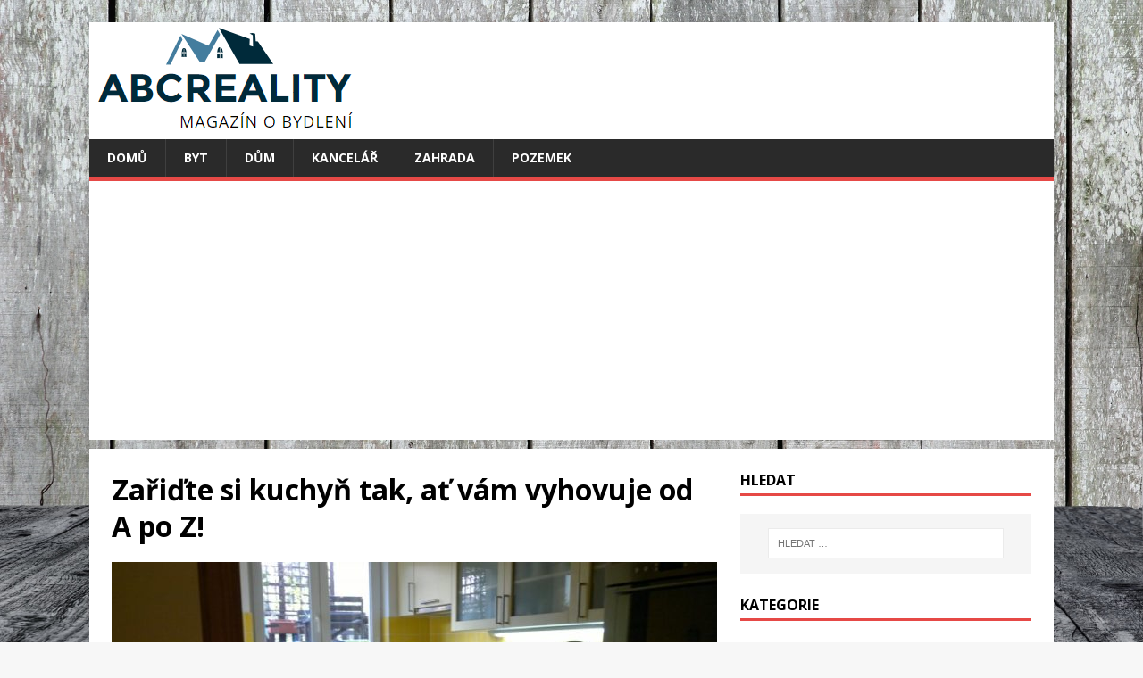

--- FILE ---
content_type: text/html; charset=UTF-8
request_url: https://abcreality.net/zaridte-si-kuchyn-tak-at-vam-vyhovuje-od-a-po-z/
body_size: 8560
content:
<!DOCTYPE html><html class="no-js" lang="cs"><head><meta charset="UTF-8"><meta name="viewport" content="width=device-width, initial-scale=1.0"><link rel="profile" href="https://gmpg.org/xfn/11" /><meta name='robots' content='index, follow, max-image-preview:large, max-snippet:-1, max-video-preview:-1' /><title>Zařiďte si kuchyň tak, ať vám vyhovuje od A po Z! - ABCreality.cz</title><link rel="canonical" href="https://abcreality.net/zaridte-si-kuchyn-tak-at-vam-vyhovuje-od-a-po-z/" /><meta property="og:locale" content="cs_CZ" /><meta property="og:type" content="article" /><meta property="og:title" content="Zařiďte si kuchyň tak, ať vám vyhovuje od A po Z! - ABCreality.cz" /><meta property="og:description" content="Dávno odzvonilo dobám, kdy kuchyně sloužila jen jako místo určené pro přípravu a následnou konzumaci pokrmů. V současné době ji stále více lidí považuje za srdce ... [číst celý článek]" /><meta property="og:url" content="https://abcreality.net/zaridte-si-kuchyn-tak-at-vam-vyhovuje-od-a-po-z/" /><meta property="og:site_name" content="ABCreality.cz" /><meta property="article:published_time" content="2015-02-25T12:44:01+00:00" /><meta property="article:modified_time" content="2022-03-11T17:06:32+00:00" /><meta property="og:image" content="https://abcreality.net/wp-content/uploads/abcrelity_nabytek-oma_02.jpg" /><meta property="og:image:width" content="800" /><meta property="og:image:height" content="450" /><meta property="og:image:type" content="image/jpeg" /><meta name="author" content="redakce" /><meta name="twitter:card" content="summary_large_image" /><meta name="twitter:label1" content="Napsal(a)" /><meta name="twitter:data1" content="redakce" /><meta name="twitter:label2" content="Odhadovaná doba čtení" /><meta name="twitter:data2" content="3 minuty" /> <script type="application/ld+json" class="yoast-schema-graph">{"@context":"https://schema.org","@graph":[{"@type":"Article","@id":"https://abcreality.net/zaridte-si-kuchyn-tak-at-vam-vyhovuje-od-a-po-z/#article","isPartOf":{"@id":"https://abcreality.net/zaridte-si-kuchyn-tak-at-vam-vyhovuje-od-a-po-z/"},"author":{"name":"redakce","@id":"https://abcreality.net/#/schema/person/cdffc086910c0ba1fd18db4522385bb3"},"headline":"Zařiďte si kuchyň tak, ať vám vyhovuje od A po Z!","datePublished":"2015-02-25T12:44:01+00:00","dateModified":"2022-03-11T17:06:32+00:00","mainEntityOfPage":{"@id":"https://abcreality.net/zaridte-si-kuchyn-tak-at-vam-vyhovuje-od-a-po-z/"},"wordCount":515,"image":{"@id":"https://abcreality.net/zaridte-si-kuchyn-tak-at-vam-vyhovuje-od-a-po-z/#primaryimage"},"thumbnailUrl":"https://abcreality.net/wp-content/uploads/abcrelity_nabytek-oma_02.jpg","articleSection":["Dům"],"inLanguage":"cs"},{"@type":"WebPage","@id":"https://abcreality.net/zaridte-si-kuchyn-tak-at-vam-vyhovuje-od-a-po-z/","url":"https://abcreality.net/zaridte-si-kuchyn-tak-at-vam-vyhovuje-od-a-po-z/","name":"Zařiďte si kuchyň tak, ať vám vyhovuje od A po Z! - ABCreality.cz","isPartOf":{"@id":"https://abcreality.net/#website"},"primaryImageOfPage":{"@id":"https://abcreality.net/zaridte-si-kuchyn-tak-at-vam-vyhovuje-od-a-po-z/#primaryimage"},"image":{"@id":"https://abcreality.net/zaridte-si-kuchyn-tak-at-vam-vyhovuje-od-a-po-z/#primaryimage"},"thumbnailUrl":"https://abcreality.net/wp-content/uploads/abcrelity_nabytek-oma_02.jpg","datePublished":"2015-02-25T12:44:01+00:00","dateModified":"2022-03-11T17:06:32+00:00","author":{"@id":"https://abcreality.net/#/schema/person/cdffc086910c0ba1fd18db4522385bb3"},"breadcrumb":{"@id":"https://abcreality.net/zaridte-si-kuchyn-tak-at-vam-vyhovuje-od-a-po-z/#breadcrumb"},"inLanguage":"cs","potentialAction":[{"@type":"ReadAction","target":["https://abcreality.net/zaridte-si-kuchyn-tak-at-vam-vyhovuje-od-a-po-z/"]}]},{"@type":"ImageObject","inLanguage":"cs","@id":"https://abcreality.net/zaridte-si-kuchyn-tak-at-vam-vyhovuje-od-a-po-z/#primaryimage","url":"https://abcreality.net/wp-content/uploads/abcrelity_nabytek-oma_02.jpg","contentUrl":"https://abcreality.net/wp-content/uploads/abcrelity_nabytek-oma_02.jpg","width":800,"height":450},{"@type":"BreadcrumbList","@id":"https://abcreality.net/zaridte-si-kuchyn-tak-at-vam-vyhovuje-od-a-po-z/#breadcrumb","itemListElement":[{"@type":"ListItem","position":1,"name":"Domů","item":"https://abcreality.net/"},{"@type":"ListItem","position":2,"name":"Zařiďte si kuchyň tak, ať vám vyhovuje od A po Z!"}]},{"@type":"WebSite","@id":"https://abcreality.net/#website","url":"https://abcreality.net/","name":"ABCreality.cz","description":"Magazín o bydlení, domů a zahradě. Vše na jednom místě, přehledně a pro čtenáře.","potentialAction":[{"@type":"SearchAction","target":{"@type":"EntryPoint","urlTemplate":"https://abcreality.net/?s={search_term_string}"},"query-input":{"@type":"PropertyValueSpecification","valueRequired":true,"valueName":"search_term_string"}}],"inLanguage":"cs"},{"@type":"Person","@id":"https://abcreality.net/#/schema/person/cdffc086910c0ba1fd18db4522385bb3","name":"redakce","image":{"@type":"ImageObject","inLanguage":"cs","@id":"https://abcreality.net/#/schema/person/image/","url":"https://secure.gravatar.com/avatar/967f09a4d920e071de2212d74fb32d2173f3933378da459d16e07902823e9979?s=96&d=mm&r=g","contentUrl":"https://secure.gravatar.com/avatar/967f09a4d920e071de2212d74fb32d2173f3933378da459d16e07902823e9979?s=96&d=mm&r=g","caption":"redakce"},"url":"https://abcreality.net/author/adminabc/"}]}</script> <link rel='dns-prefetch' href='//www.googletagmanager.com' /><link rel='dns-prefetch' href='//fonts.googleapis.com' /><link rel="alternate" type="application/rss+xml" title="ABCreality.cz &raquo; RSS zdroj" href="https://abcreality.net/feed/" /><link rel="alternate" title="oEmbed (JSON)" type="application/json+oembed" href="https://abcreality.net/wp-json/oembed/1.0/embed?url=https%3A%2F%2Fabcreality.net%2Fzaridte-si-kuchyn-tak-at-vam-vyhovuje-od-a-po-z%2F" /><link rel="alternate" title="oEmbed (XML)" type="text/xml+oembed" href="https://abcreality.net/wp-json/oembed/1.0/embed?url=https%3A%2F%2Fabcreality.net%2Fzaridte-si-kuchyn-tak-at-vam-vyhovuje-od-a-po-z%2F&#038;format=xml" /><style id='wp-img-auto-sizes-contain-inline-css' type='text/css'>img:is([sizes=auto i],[sizes^="auto," i]){contain-intrinsic-size:3000px 1500px}
/*# sourceURL=wp-img-auto-sizes-contain-inline-css */</style><style id='global-styles-inline-css' type='text/css'>:root{--wp--preset--aspect-ratio--square: 1;--wp--preset--aspect-ratio--4-3: 4/3;--wp--preset--aspect-ratio--3-4: 3/4;--wp--preset--aspect-ratio--3-2: 3/2;--wp--preset--aspect-ratio--2-3: 2/3;--wp--preset--aspect-ratio--16-9: 16/9;--wp--preset--aspect-ratio--9-16: 9/16;--wp--preset--color--black: #000000;--wp--preset--color--cyan-bluish-gray: #abb8c3;--wp--preset--color--white: #ffffff;--wp--preset--color--pale-pink: #f78da7;--wp--preset--color--vivid-red: #cf2e2e;--wp--preset--color--luminous-vivid-orange: #ff6900;--wp--preset--color--luminous-vivid-amber: #fcb900;--wp--preset--color--light-green-cyan: #7bdcb5;--wp--preset--color--vivid-green-cyan: #00d084;--wp--preset--color--pale-cyan-blue: #8ed1fc;--wp--preset--color--vivid-cyan-blue: #0693e3;--wp--preset--color--vivid-purple: #9b51e0;--wp--preset--gradient--vivid-cyan-blue-to-vivid-purple: linear-gradient(135deg,rgb(6,147,227) 0%,rgb(155,81,224) 100%);--wp--preset--gradient--light-green-cyan-to-vivid-green-cyan: linear-gradient(135deg,rgb(122,220,180) 0%,rgb(0,208,130) 100%);--wp--preset--gradient--luminous-vivid-amber-to-luminous-vivid-orange: linear-gradient(135deg,rgb(252,185,0) 0%,rgb(255,105,0) 100%);--wp--preset--gradient--luminous-vivid-orange-to-vivid-red: linear-gradient(135deg,rgb(255,105,0) 0%,rgb(207,46,46) 100%);--wp--preset--gradient--very-light-gray-to-cyan-bluish-gray: linear-gradient(135deg,rgb(238,238,238) 0%,rgb(169,184,195) 100%);--wp--preset--gradient--cool-to-warm-spectrum: linear-gradient(135deg,rgb(74,234,220) 0%,rgb(151,120,209) 20%,rgb(207,42,186) 40%,rgb(238,44,130) 60%,rgb(251,105,98) 80%,rgb(254,248,76) 100%);--wp--preset--gradient--blush-light-purple: linear-gradient(135deg,rgb(255,206,236) 0%,rgb(152,150,240) 100%);--wp--preset--gradient--blush-bordeaux: linear-gradient(135deg,rgb(254,205,165) 0%,rgb(254,45,45) 50%,rgb(107,0,62) 100%);--wp--preset--gradient--luminous-dusk: linear-gradient(135deg,rgb(255,203,112) 0%,rgb(199,81,192) 50%,rgb(65,88,208) 100%);--wp--preset--gradient--pale-ocean: linear-gradient(135deg,rgb(255,245,203) 0%,rgb(182,227,212) 50%,rgb(51,167,181) 100%);--wp--preset--gradient--electric-grass: linear-gradient(135deg,rgb(202,248,128) 0%,rgb(113,206,126) 100%);--wp--preset--gradient--midnight: linear-gradient(135deg,rgb(2,3,129) 0%,rgb(40,116,252) 100%);--wp--preset--font-size--small: 13px;--wp--preset--font-size--medium: 20px;--wp--preset--font-size--large: 36px;--wp--preset--font-size--x-large: 42px;--wp--preset--spacing--20: 0.44rem;--wp--preset--spacing--30: 0.67rem;--wp--preset--spacing--40: 1rem;--wp--preset--spacing--50: 1.5rem;--wp--preset--spacing--60: 2.25rem;--wp--preset--spacing--70: 3.38rem;--wp--preset--spacing--80: 5.06rem;--wp--preset--shadow--natural: 6px 6px 9px rgba(0, 0, 0, 0.2);--wp--preset--shadow--deep: 12px 12px 50px rgba(0, 0, 0, 0.4);--wp--preset--shadow--sharp: 6px 6px 0px rgba(0, 0, 0, 0.2);--wp--preset--shadow--outlined: 6px 6px 0px -3px rgb(255, 255, 255), 6px 6px rgb(0, 0, 0);--wp--preset--shadow--crisp: 6px 6px 0px rgb(0, 0, 0);}:where(.is-layout-flex){gap: 0.5em;}:where(.is-layout-grid){gap: 0.5em;}body .is-layout-flex{display: flex;}.is-layout-flex{flex-wrap: wrap;align-items: center;}.is-layout-flex > :is(*, div){margin: 0;}body .is-layout-grid{display: grid;}.is-layout-grid > :is(*, div){margin: 0;}:where(.wp-block-columns.is-layout-flex){gap: 2em;}:where(.wp-block-columns.is-layout-grid){gap: 2em;}:where(.wp-block-post-template.is-layout-flex){gap: 1.25em;}:where(.wp-block-post-template.is-layout-grid){gap: 1.25em;}.has-black-color{color: var(--wp--preset--color--black) !important;}.has-cyan-bluish-gray-color{color: var(--wp--preset--color--cyan-bluish-gray) !important;}.has-white-color{color: var(--wp--preset--color--white) !important;}.has-pale-pink-color{color: var(--wp--preset--color--pale-pink) !important;}.has-vivid-red-color{color: var(--wp--preset--color--vivid-red) !important;}.has-luminous-vivid-orange-color{color: var(--wp--preset--color--luminous-vivid-orange) !important;}.has-luminous-vivid-amber-color{color: var(--wp--preset--color--luminous-vivid-amber) !important;}.has-light-green-cyan-color{color: var(--wp--preset--color--light-green-cyan) !important;}.has-vivid-green-cyan-color{color: var(--wp--preset--color--vivid-green-cyan) !important;}.has-pale-cyan-blue-color{color: var(--wp--preset--color--pale-cyan-blue) !important;}.has-vivid-cyan-blue-color{color: var(--wp--preset--color--vivid-cyan-blue) !important;}.has-vivid-purple-color{color: var(--wp--preset--color--vivid-purple) !important;}.has-black-background-color{background-color: var(--wp--preset--color--black) !important;}.has-cyan-bluish-gray-background-color{background-color: var(--wp--preset--color--cyan-bluish-gray) !important;}.has-white-background-color{background-color: var(--wp--preset--color--white) !important;}.has-pale-pink-background-color{background-color: var(--wp--preset--color--pale-pink) !important;}.has-vivid-red-background-color{background-color: var(--wp--preset--color--vivid-red) !important;}.has-luminous-vivid-orange-background-color{background-color: var(--wp--preset--color--luminous-vivid-orange) !important;}.has-luminous-vivid-amber-background-color{background-color: var(--wp--preset--color--luminous-vivid-amber) !important;}.has-light-green-cyan-background-color{background-color: var(--wp--preset--color--light-green-cyan) !important;}.has-vivid-green-cyan-background-color{background-color: var(--wp--preset--color--vivid-green-cyan) !important;}.has-pale-cyan-blue-background-color{background-color: var(--wp--preset--color--pale-cyan-blue) !important;}.has-vivid-cyan-blue-background-color{background-color: var(--wp--preset--color--vivid-cyan-blue) !important;}.has-vivid-purple-background-color{background-color: var(--wp--preset--color--vivid-purple) !important;}.has-black-border-color{border-color: var(--wp--preset--color--black) !important;}.has-cyan-bluish-gray-border-color{border-color: var(--wp--preset--color--cyan-bluish-gray) !important;}.has-white-border-color{border-color: var(--wp--preset--color--white) !important;}.has-pale-pink-border-color{border-color: var(--wp--preset--color--pale-pink) !important;}.has-vivid-red-border-color{border-color: var(--wp--preset--color--vivid-red) !important;}.has-luminous-vivid-orange-border-color{border-color: var(--wp--preset--color--luminous-vivid-orange) !important;}.has-luminous-vivid-amber-border-color{border-color: var(--wp--preset--color--luminous-vivid-amber) !important;}.has-light-green-cyan-border-color{border-color: var(--wp--preset--color--light-green-cyan) !important;}.has-vivid-green-cyan-border-color{border-color: var(--wp--preset--color--vivid-green-cyan) !important;}.has-pale-cyan-blue-border-color{border-color: var(--wp--preset--color--pale-cyan-blue) !important;}.has-vivid-cyan-blue-border-color{border-color: var(--wp--preset--color--vivid-cyan-blue) !important;}.has-vivid-purple-border-color{border-color: var(--wp--preset--color--vivid-purple) !important;}.has-vivid-cyan-blue-to-vivid-purple-gradient-background{background: var(--wp--preset--gradient--vivid-cyan-blue-to-vivid-purple) !important;}.has-light-green-cyan-to-vivid-green-cyan-gradient-background{background: var(--wp--preset--gradient--light-green-cyan-to-vivid-green-cyan) !important;}.has-luminous-vivid-amber-to-luminous-vivid-orange-gradient-background{background: var(--wp--preset--gradient--luminous-vivid-amber-to-luminous-vivid-orange) !important;}.has-luminous-vivid-orange-to-vivid-red-gradient-background{background: var(--wp--preset--gradient--luminous-vivid-orange-to-vivid-red) !important;}.has-very-light-gray-to-cyan-bluish-gray-gradient-background{background: var(--wp--preset--gradient--very-light-gray-to-cyan-bluish-gray) !important;}.has-cool-to-warm-spectrum-gradient-background{background: var(--wp--preset--gradient--cool-to-warm-spectrum) !important;}.has-blush-light-purple-gradient-background{background: var(--wp--preset--gradient--blush-light-purple) !important;}.has-blush-bordeaux-gradient-background{background: var(--wp--preset--gradient--blush-bordeaux) !important;}.has-luminous-dusk-gradient-background{background: var(--wp--preset--gradient--luminous-dusk) !important;}.has-pale-ocean-gradient-background{background: var(--wp--preset--gradient--pale-ocean) !important;}.has-electric-grass-gradient-background{background: var(--wp--preset--gradient--electric-grass) !important;}.has-midnight-gradient-background{background: var(--wp--preset--gradient--midnight) !important;}.has-small-font-size{font-size: var(--wp--preset--font-size--small) !important;}.has-medium-font-size{font-size: var(--wp--preset--font-size--medium) !important;}.has-large-font-size{font-size: var(--wp--preset--font-size--large) !important;}.has-x-large-font-size{font-size: var(--wp--preset--font-size--x-large) !important;}
/*# sourceURL=global-styles-inline-css */</style><link rel='stylesheet' id='mh-google-fonts-css' href='https://fonts.googleapis.com/css?family=Open+Sans:400,400italic,700,600' type='text/css' media='all' /> <script type="text/javascript" src="https://www.googletagmanager.com/gtag/js?id=GT-NGM9K87" id="google_gtagjs-js" async></script> <link rel="https://api.w.org/" href="https://abcreality.net/wp-json/" /><link rel="alternate" title="JSON" type="application/json" href="https://abcreality.net/wp-json/wp/v2/posts/692" /><link rel="EditURI" type="application/rsd+xml" title="RSD" href="https://abcreality.net/xmlrpc.php?rsd" /><meta name="generator" content="WordPress 6.9" /><link rel='shortlink' href='https://abcreality.net/?p=692' /><meta name="generator" content="Site Kit by Google 1.171.0" /><meta name="generator" content="view-transitions 1.1.2"> <!--[if lt IE 9]> <script src="https://abcreality.net/wp-content/themes/mh-magazine-lite/js/css3-mediaqueries.js"></script> <![endif]--> <script async src="https://pagead2.googlesyndication.com/pagead/js/adsbygoogle.js?client=ca-pub-0867781170165604"
     crossorigin="anonymous"></script><link rel="icon" href="https://abcreality.net/wp-content/uploads/favicon-150x150.png" sizes="32x32" /><link rel="icon" href="https://abcreality.net/wp-content/uploads/favicon-300x300.png" sizes="192x192" /><link rel="apple-touch-icon" href="https://abcreality.net/wp-content/uploads/favicon-300x300.png" /><meta name="msapplication-TileImage" content="https://abcreality.net/wp-content/uploads/favicon-300x300.png" /><link type="text/css" media="all" href="https://abcreality.net/wp-content/cache/breeze-minification/css/breeze_zaridte-si-kuchyn-tak-at-vam-vyhovuje-od-a-po-z-1-692.css?ver=1769549736" rel="stylesheet" /></head><body id="mh-mobile" class="wp-singular post-template-default single single-post postid-692 single-format-standard custom-background wp-theme-mh-magazine-lite mh-right-sb" itemscope="itemscope" itemtype="https://schema.org/WebPage"><div class="mh-container mh-container-outer"><div class="mh-header-mobile-nav mh-clearfix"></div><header class="mh-header" itemscope="itemscope" itemtype="https://schema.org/WPHeader"><div class="mh-container mh-container-inner mh-row mh-clearfix"><div class="mh-custom-header mh-clearfix"> <a class="mh-header-image-link" href="https://abcreality.net/" title="ABCreality.cz" rel="home"> <img class="mh-header-image" src="https://abcreality.net/wp-content/uploads/abcreality-1.png" height="131" width="306" alt="ABCreality.cz" /> </a></div></div><div class="mh-main-nav-wrap"><nav class="mh-navigation mh-main-nav mh-container mh-container-inner mh-clearfix" itemscope="itemscope" itemtype="https://schema.org/SiteNavigationElement"><div class="menu-menu-container"><ul id="menu-menu" class="menu"><li id="menu-item-730" class="menu-item menu-item-type-post_type menu-item-object-page menu-item-home menu-item-730"><a href="https://abcreality.net/">Domů</a></li><li id="menu-item-306" class="menu-item menu-item-type-taxonomy menu-item-object-category menu-item-306"><a href="https://abcreality.net/byt/">Byt</a></li><li id="menu-item-328" class="menu-item menu-item-type-taxonomy menu-item-object-category current-post-ancestor current-menu-parent current-post-parent menu-item-328"><a href="https://abcreality.net/dum/">Dům</a></li><li id="menu-item-455" class="menu-item menu-item-type-taxonomy menu-item-object-category menu-item-455"><a href="https://abcreality.net/kancelar/">Kancelář</a></li><li id="menu-item-456" class="menu-item menu-item-type-taxonomy menu-item-object-category menu-item-456"><a href="https://abcreality.net/zahrada/">Zahrada</a></li><li id="menu-item-878" class="menu-item menu-item-type-taxonomy menu-item-object-category menu-item-878"><a href="https://abcreality.net/pozemek/">Pozemek</a></li></ul></div></nav></div></header><div class="mh-wrapper mh-clearfix"><div id="main-content" class="mh-content" role="main" itemprop="mainContentOfPage"><article id="post-692" class="post-692 post type-post status-publish format-standard has-post-thumbnail hentry category-dum"><header class="entry-header mh-clearfix"><h1 class="entry-title">Zařiďte si kuchyň tak, ať vám vyhovuje od A po Z!</h1><p class="mh-meta entry-meta"> <span class="entry-meta-date updated"><i class="far fa-clock"></i><a href="https://abcreality.net/2015/02/">25.2.2015</a></span> <span class="entry-meta-author author vcard"><i class="fa fa-user"></i><a class="fn" href="https://abcreality.net/author/adminabc/">redakce</a></span> <span class="entry-meta-categories"><i class="far fa-folder-open"></i><a href="https://abcreality.net/dum/" rel="category tag">Dům</a></span> <span class="entry-meta-comments"><i class="far fa-comment"></i><a class="mh-comment-scroll" href="https://abcreality.net/zaridte-si-kuchyn-tak-at-vam-vyhovuje-od-a-po-z/#mh-comments">0</a></span></p></header><div class="entry-content mh-clearfix"><figure class="entry-thumbnail"> <img src="https://abcreality.net/wp-content/uploads/abcrelity_nabytek-oma_02-678x381.jpg" alt="" title="abcrelity_nabytek-oma_02" /></figure><p class="western"><i>Dávno odzvonilo dobám, kdy kuchyně sloužila jen jako místo určené pro přípravu a následnou konzumaci pokrmů. V současné době ji stále více lidí považuje za srdce domova, kde se celá rodina schází nejen u výborného jídla, ale kam zvete své přátele ne sklenku chutného vína či jiné dobroty. Přesto ale platí, že slouží hlavně k přípravě jídla, a proto je velice důležité, aby vám ve všech směrech plně vyhovovala, byla dostatečně praktická, plně funkční a samozřejmě i vzhledově přitažlivá. Jak na to?</i></p><p class="western"><b>Kuchyně si zaslouží svědomitý přístup </b></p><p class="western">Uvědomte si, kolik času strávíte právě v tak frekventované místnosti, jako je kuchyně. Každý z vás má jiné požadavky a požaduje od této místnosti jiné věci, v podstatě ale všichni chtějí to samé: ideální místo, kde vaření bude zábava bez zbytečných komplikací v podobě nedostatku úložných prostor či absence pracovní plochy. Řešíte-li problém s malým prostorem, kde musíte počítat každý centimetr, a proto je pro vás obtížné vybrat si z pestré <a href="https://www.skvelynabytek.cz/magazin/revoluce-v-kuchyni-5-netradicnich-reseni-ktera-vam-usnadni-vareni" target="_blank" rel="noopener">nabídky kuchyňských sestav</a>, využijte nabídky kuchyně na míru, díky které získáte to, co hledáte a nejvíce potřebujete. Takto řešené kuchyně si vystačí i s málo místem a vytvoří tak dokonalý prostor pro všechny činnosti, které zde budete vykonávat.</p><p class="western"><img fetchpriority="high" decoding="async" class="aligncenter size-content wp-image-694" src="https://abcreality.net/wp-content/uploads/abcrelity_nabytek-oma_01-620x264.jpg" alt="abcrelity_nabytek-oma_01" width="620" height="264" /></p><p class="western"><b>Domov je místem, kde se chcete cítit příjemně</b></p><p class="western">Nejen kuchyně, ale i další místnosti vytváří váš domov, kde se jistě chcete cítit příjemně. Zařizovat si vlastní bydlení je třešnička na dortu, na kterou se většina z vás těší. Máte-li možnost bydlet v bytě či domě, kde prostor rozhodně nechybí, jsou vaše možnosti prakticky neomezené. Složitější úkol mají majitelé menších bytečků, kde se perou o každý kousek místa navíc a i přes nedostatek prostoru zde chtějí mít vše, co ke spokojenému životu potřebují.</p><p class="western"><img decoding="async" class="aligncenter size-content wp-image-693" src="https://abcreality.net/wp-content/uploads/abcrelity_nabytek-oma_02-620x264.jpg" alt="abcrelity_nabytek-oma_02" width="620" height="264" /></p><p class="western">Stojíte i vy před podobným problémem? Máte málo místa, ale spoustu věcí k uložení? V takovém případě je ideální volbou nábytek na míru. Ať už potřebujete nábytek do kuchyně či studentského pokoje pro vaše dospívající dítě – vše na jednom místě. Výroba nábytku vám nabízí snadné vyřešení vašich problémů. Nábytek se pyšní precizním zpracováním, vysokou kvalitou a přitažlivým vzhledem – zkrátka je přesně takový, jaký byste chtěli mít u vás doma!</p></div></article><nav class="mh-post-nav mh-row mh-clearfix" itemscope="itemscope" itemtype="https://schema.org/SiteNavigationElement"><div class="mh-col-1-2 mh-post-nav-item mh-post-nav-prev"> <a href="https://abcreality.net/jak-rekonstruovat-starsi-prazsky-byt/" rel="prev"><img width="80" height="60" src="https://abcreality.net/wp-content/uploads/abcrelity_fixservis_nahledovy-80x60.jpg" class="attachment-mh-magazine-lite-small size-mh-magazine-lite-small wp-post-image" alt="" decoding="async" loading="lazy" srcset="https://abcreality.net/wp-content/uploads/abcrelity_fixservis_nahledovy-80x60.jpg 80w, https://abcreality.net/wp-content/uploads/abcrelity_fixservis_nahledovy-678x509.jpg 678w, https://abcreality.net/wp-content/uploads/abcrelity_fixservis_nahledovy-326x245.jpg 326w" sizes="auto, (max-width: 80px) 100vw, 80px" /><span>Předchozí</span><p>Jak rekonstruovat starší pražský byt?</p></a></div><div class="mh-col-1-2 mh-post-nav-item mh-post-nav-next"> <a href="https://abcreality.net/prakticka-virtualni-kancelar-praha/" rel="next"><img width="80" height="60" src="https://abcreality.net/wp-content/uploads/3631119830_43cab21b4f_o-80x60.jpg" class="attachment-mh-magazine-lite-small size-mh-magazine-lite-small wp-post-image" alt="" decoding="async" loading="lazy" srcset="https://abcreality.net/wp-content/uploads/3631119830_43cab21b4f_o-80x60.jpg 80w, https://abcreality.net/wp-content/uploads/3631119830_43cab21b4f_o-300x225.jpg 300w, https://abcreality.net/wp-content/uploads/3631119830_43cab21b4f_o-768x576.jpg 768w, https://abcreality.net/wp-content/uploads/3631119830_43cab21b4f_o-678x509.jpg 678w, https://abcreality.net/wp-content/uploads/3631119830_43cab21b4f_o-326x245.jpg 326w, https://abcreality.net/wp-content/uploads/3631119830_43cab21b4f_o.jpg 800w" sizes="auto, (max-width: 80px) 100vw, 80px" /><span>Další</span><p>Praktická virtuální kancelář Praha</p></a></div></nav></div><aside class="mh-widget-col-1 mh-sidebar" itemscope="itemscope" itemtype="https://schema.org/WPSideBar"><div id="search-4" class="mh-widget widget_search"><h4 class="mh-widget-title"><span class="mh-widget-title-inner">Hledat</span></h4><form role="search" method="get" class="search-form" action="https://abcreality.net/"> <label> <span class="screen-reader-text">Vyhledávání</span> <input type="search" class="search-field" placeholder="Hledat &hellip;" value="" name="s" /> </label> <input type="submit" class="search-submit" value="Hledat" /></form></div><div id="categories-4" class="mh-widget widget_categories"><h4 class="mh-widget-title"><span class="mh-widget-title-inner">Kategorie</span></h4><ul><li class="cat-item cat-item-1"><a href="https://abcreality.net/byt/">Byt</a></li><li class="cat-item cat-item-3"><a href="https://abcreality.net/dum/">Dům</a></li><li class="cat-item cat-item-6"><a href="https://abcreality.net/kancelar/">Kancelář</a></li><li class="cat-item cat-item-4"><a href="https://abcreality.net/pozemek/">Pozemek</a></li><li class="cat-item cat-item-95"><a href="https://abcreality.net/zahrada/">Zahrada</a></li></ul></div><div id="custom_html-2" class="widget_text mh-widget widget_custom_html"><h4 class="mh-widget-title"><span class="mh-widget-title-inner">Doporučujeme</span></h4><div class="textwidget custom-html-widget"><p>Na portále Napovime.cz naleznete kvalitní <strong><a href="https://napovime.cz/navod/jak-sepsat-najemni-smlouvu-vzor/" title="vzor nájemní smlouvy">vzor nájemní smlouvy</a></strong>, který můžete využít dle vaší libosti u svých nájemníků.</p><p>Na stránkách Luceda.cz naleznete široký výběr kvalitních <strong><a href="https://www.luceda.cz/postele-rozmeru-180x200-cm/" title="postele 180x200">postelí 180x200</a></strong>, které skvěle doplní vaši ložnici a zajistí pohodlný spánek.</p></div></div><div id="tag_cloud-4" class="mh-widget widget_tag_cloud"><h4 class="mh-widget-title"><span class="mh-widget-title-inner">Hledané</span></h4><div class="tagcloud"><a href="https://abcreality.net/tag/barva/" class="tag-cloud-link tag-link-17 tag-link-position-1" style="font-size: 12px;">barva</a> <a href="https://abcreality.net/tag/barvy/" class="tag-cloud-link tag-link-47 tag-link-position-2" style="font-size: 12px;">barvy</a> <a href="https://abcreality.net/tag/bydleni/" class="tag-cloud-link tag-link-137 tag-link-position-3" style="font-size: 12px;">bydlení</a> <a href="https://abcreality.net/tag/byt-2/" class="tag-cloud-link tag-link-62 tag-link-position-4" style="font-size: 12px;">byt</a> <a href="https://abcreality.net/tag/byty-2/" class="tag-cloud-link tag-link-146 tag-link-position-5" style="font-size: 12px;">byty</a> <a href="https://abcreality.net/tag/byty-praha/" class="tag-cloud-link tag-link-226 tag-link-position-6" style="font-size: 12px;">byty Praha</a> <a href="https://abcreality.net/tag/cena/" class="tag-cloud-link tag-link-72 tag-link-position-7" style="font-size: 12px;">cena</a> <a href="https://abcreality.net/tag/design/" class="tag-cloud-link tag-link-28 tag-link-position-8" style="font-size: 12px;">design</a> <a href="https://abcreality.net/tag/dvere/" class="tag-cloud-link tag-link-134 tag-link-position-9" style="font-size: 12px;">dveře</a> <a href="https://abcreality.net/tag/dum-2/" class="tag-cloud-link tag-link-98 tag-link-position-10" style="font-size: 12px;">dům</a> <a href="https://abcreality.net/tag/fasada/" class="tag-cloud-link tag-link-168 tag-link-position-11" style="font-size: 12px;">fasáda</a> <a href="https://abcreality.net/tag/fasady/" class="tag-cloud-link tag-link-150 tag-link-position-12" style="font-size: 12px;">fasády</a> <a href="https://abcreality.net/tag/finep/" class="tag-cloud-link tag-link-147 tag-link-position-13" style="font-size: 12px;">finep</a> <a href="https://abcreality.net/tag/firma/" class="tag-cloud-link tag-link-103 tag-link-position-14" style="font-size: 12px;">firma</a> <a href="https://abcreality.net/tag/graffiti/" class="tag-cloud-link tag-link-169 tag-link-position-15" style="font-size: 12px;">graffiti</a> <a href="https://abcreality.net/tag/klimatizace/" class="tag-cloud-link tag-link-254 tag-link-position-16" style="font-size: 12px;">klimatizace</a> <a href="https://abcreality.net/tag/koupelna/" class="tag-cloud-link tag-link-182 tag-link-position-17" style="font-size: 12px;">koupelna</a> <a href="https://abcreality.net/tag/kvalita/" class="tag-cloud-link tag-link-73 tag-link-position-18" style="font-size: 12px;">kvalita</a> <a href="https://abcreality.net/tag/kaceni/" class="tag-cloud-link tag-link-96 tag-link-position-19" style="font-size: 12px;">kácení</a> <a href="https://abcreality.net/tag/led/" class="tag-cloud-link tag-link-119 tag-link-position-20" style="font-size: 12px;">LED</a> <a href="https://abcreality.net/tag/malovani/" class="tag-cloud-link tag-link-213 tag-link-position-21" style="font-size: 12px;">malování</a> <a href="https://abcreality.net/tag/masiv/" class="tag-cloud-link tag-link-87 tag-link-position-22" style="font-size: 12px;">masív</a> <a href="https://abcreality.net/tag/mycka/" class="tag-cloud-link tag-link-105 tag-link-position-23" style="font-size: 12px;">myčka</a> <a href="https://abcreality.net/tag/nabidka/" class="tag-cloud-link tag-link-71 tag-link-position-24" style="font-size: 12px;">nabídka</a> <a href="https://abcreality.net/tag/nemovitost/" class="tag-cloud-link tag-link-156 tag-link-position-25" style="font-size: 12px;">nemovitost</a> <a href="https://abcreality.net/tag/nemovitosti/" class="tag-cloud-link tag-link-218 tag-link-position-26" style="font-size: 12px;">nemovitosti</a> <a href="https://abcreality.net/tag/nabytek/" class="tag-cloud-link tag-link-86 tag-link-position-27" style="font-size: 12px;">nábytek</a> <a href="https://abcreality.net/tag/pasivni-dum/" class="tag-cloud-link tag-link-196 tag-link-position-28" style="font-size: 12px;">pasivní dům</a> <a href="https://abcreality.net/tag/pojisteni/" class="tag-cloud-link tag-link-155 tag-link-position-29" style="font-size: 12px;">pojištění</a> <a href="https://abcreality.net/tag/praha/" class="tag-cloud-link tag-link-92 tag-link-position-30" style="font-size: 12px;">Praha</a> <a href="https://abcreality.net/tag/pracka/" class="tag-cloud-link tag-link-57 tag-link-position-31" style="font-size: 12px;">pračka</a> <a href="https://abcreality.net/tag/prodej-bytu/" class="tag-cloud-link tag-link-219 tag-link-position-32" style="font-size: 12px;">prodej bytů</a> <a href="https://abcreality.net/tag/pronajem/" class="tag-cloud-link tag-link-82 tag-link-position-33" style="font-size: 12px;">pronájem</a> <a href="https://abcreality.net/tag/prasek/" class="tag-cloud-link tag-link-181 tag-link-position-34" style="font-size: 12px;">prášek</a> <a href="https://abcreality.net/tag/rekonstrukce/" class="tag-cloud-link tag-link-192 tag-link-position-35" style="font-size: 12px;">rekonstrukce</a> <a href="https://abcreality.net/tag/rolety/" class="tag-cloud-link tag-link-118 tag-link-position-36" style="font-size: 12px;">rolety</a> <a href="https://abcreality.net/tag/sekacky/" class="tag-cloud-link tag-link-34 tag-link-position-37" style="font-size: 12px;">sekačky</a> <a href="https://abcreality.net/tag/stavebni-prace/" class="tag-cloud-link tag-link-101 tag-link-position-38" style="font-size: 12px;">stavební práce</a> <a href="https://abcreality.net/tag/stehovani/" class="tag-cloud-link tag-link-203 tag-link-position-39" style="font-size: 12px;">stěhování</a> <a href="https://abcreality.net/tag/stredomori/" class="tag-cloud-link tag-link-183 tag-link-position-40" style="font-size: 12px;">středomoří</a> <a href="https://abcreality.net/tag/technicke-vlastnosti/" class="tag-cloud-link tag-link-75 tag-link-position-41" style="font-size: 12px;">technické vlastnosti</a> <a href="https://abcreality.net/tag/vlhkost/" class="tag-cloud-link tag-link-76 tag-link-position-42" style="font-size: 12px;">vlhkost</a> <a href="https://abcreality.net/tag/zahrada/" class="tag-cloud-link tag-link-36 tag-link-position-43" style="font-size: 12px;">zahrada</a> <a href="https://abcreality.net/tag/cisteni/" class="tag-cloud-link tag-link-144 tag-link-position-44" style="font-size: 12px;">čistění</a> <a href="https://abcreality.net/tag/zaluzie/" class="tag-cloud-link tag-link-90 tag-link-position-45" style="font-size: 12px;">žaluzie</a></div></div></aside></div><div class="mh-copyright-wrap"><div class="footer-legal"><p class="copyright"> © 2013 – 2026 <strong>ABC Reality</strong> — magazín o bydlení, nemovitostech a zahradě.</p><p class="owner"> <strong>Provozovatel:</strong> Petr Malec, Družstevní 332, Bohumín<br> <strong>IČ:</strong> 75248255 | <strong>E-mail:</strong> <a href="mailto:info@petrmalec.cz">info@petrmalec.cz</a></p><p class="disclaimer"> Veškeré informace na tomto webu vycházejí ze zkušeností redakce, uživatelských recenzí a odborných zdrojů
a představují subjektivní názor redakce.<br> Produkty netestujeme, pokud to není v článku výslovně uvedeno.<br> Neodpovídáme za kvalitu výrobků ani za rozhodnutí při jejich nákupu; před investicí či realizací doporučujeme
ověřit aktuální podmínky nebo se poradit s odborníkem.</p></div></div></div></div> <script type="speculationrules">{"prefetch":[{"source":"document","where":{"and":[{"href_matches":"/*"},{"not":{"href_matches":["/wp-*.php","/wp-admin/*","/wp-content/uploads/*","/wp-content/*","/wp-content/plugins/*","/wp-content/themes/mh-magazine-lite/*","/*\\?(.+)"]}},{"not":{"selector_matches":"a[rel~=\"nofollow\"]"}},{"not":{"selector_matches":".no-prefetch, .no-prefetch a"}}]},"eagerness":"conservative"}]}</script> <script type="text/javascript" defer src="https://abcreality.net/wp-content/cache/breeze-minification/js/breeze_zaridte-si-kuchyn-tak-at-vam-vyhovuje-od-a-po-z-1-692.js?ver=1769549736"></script></body></html>
<!-- Cache served by breeze CACHE (Desktop) - Last modified: Tue, 27 Jan 2026 21:35:36 GMT -->


--- FILE ---
content_type: text/html; charset=utf-8
request_url: https://www.google.com/recaptcha/api2/aframe
body_size: 268
content:
<!DOCTYPE HTML><html><head><meta http-equiv="content-type" content="text/html; charset=UTF-8"></head><body><script nonce="yA5kB0FfrVRF6TvhpkaKbA">/** Anti-fraud and anti-abuse applications only. See google.com/recaptcha */ try{var clients={'sodar':'https://pagead2.googlesyndication.com/pagead/sodar?'};window.addEventListener("message",function(a){try{if(a.source===window.parent){var b=JSON.parse(a.data);var c=clients[b['id']];if(c){var d=document.createElement('img');d.src=c+b['params']+'&rc='+(localStorage.getItem("rc::a")?sessionStorage.getItem("rc::b"):"");window.document.body.appendChild(d);sessionStorage.setItem("rc::e",parseInt(sessionStorage.getItem("rc::e")||0)+1);localStorage.setItem("rc::h",'1769549738335');}}}catch(b){}});window.parent.postMessage("_grecaptcha_ready", "*");}catch(b){}</script></body></html>